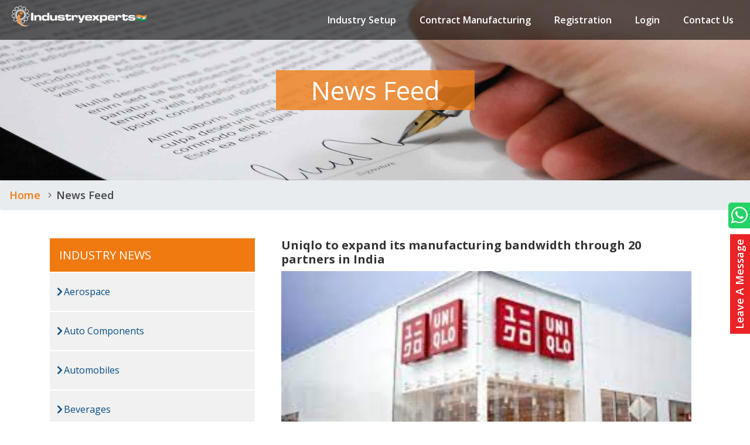

--- FILE ---
content_type: text/html; charset=utf-8
request_url: https://www.industryexperts.co.in/news-feed/general/uniqlo-to-expand-its-manufacturing-bandwidth-through-20-partners-in-india
body_size: 15895
content:


<!DOCTYPE html>

<html lang="en">
<head>
    <!-- Google Tag Manager -->
    <script>(function (w, d, s, l, i) {
            w[l] = w[l] || []; w[l].push({
                'gtm.start':
                    new Date().getTime(), event: 'gtm.js'
            }); var f = d.getElementsByTagName(s)[0],
                j = d.createElement(s), dl = l != 'dataLayer' ? '&l=' + l : ''; j.async = true; j.src =
                    'https://www.googletagmanager.com/gtm.js?id=' + i + dl; f.parentNode.insertBefore(j, f);
        })(window, document, 'script', 'dataLayer', 'GTM-KTMLDPM');</script>
    <!-- End Google Tag Manager -->
    <title>
	Uniqlo to expand its manufacturing bandwidth through 20 partners in India
</title><meta charset="utf-8" /><meta name="viewport" content="width=device-width, initial-scale=1, user-scalable=no" />
    <link rel="icon" href="/favicon.ico">
    <link rel="stylesheet" type="text/css" href="/css/bootstrap.min.css" media="all" />
    <link rel="stylesheet" type="text/css" href="/css/fontawesome-all.css" media="all" />
    <link rel="stylesheet" type="text/css" href="/css/style.css" media="all" />
    <link rel="stylesheet" type="text/css" href="/css/app.css" media="all" />
       <link id="lnktestlink" rel="canonical" href="https://www.industryexperts.co.in/news-feed/general/uniqlo-to-expand-its-manufacturing-bandwidth-through-20-partners-in-india" />
    <script async src="https://www.googletagmanager.com/gtag/js?id=AW-485427012"></script>
    <script>
        window.dataLayer = window.dataLayer || [];
        function gtag() { dataLayer.push(arguments); }
        gtag('js', new Date());

        gtag('config', 'AW-485427012');
    </script>

    <!-- Google tag (gtag.js) -->
<script async src="https://www.googletagmanager.com/gtag/js?id=G-LQW4RDJQLQ"></script>
<script>
  window.dataLayer = window.dataLayer || [];
  function gtag(){dataLayer.push(arguments);}
  gtag('js', new Date());

  gtag('config', 'G-LQW4RDJQLQ');
</script>


    <!-- Facebook Pixel Code -->
    <script>
        !function (f, b, e, v, n, t, s) {
            if (f.fbq) return; n = f.fbq = function () {
                n.callMethod ?
                    n.callMethod.apply(n, arguments) : n.queue.push(arguments)
            };
            if (!f._fbq) f._fbq = n; n.push = n; n.loaded = !0; n.version = '2.0';
            n.queue = []; t = b.createElement(e); t.async = !0;
            t.src = v; s = b.getElementsByTagName(e)[0];
            s.parentNode.insertBefore(t, s)
        }(window, document, 'script',
            'https://connect.facebook.net/en_US/fbevents.js');
        fbq('init', '806129839975089');
        fbq('track', 'PageView');
        fbq('track', 'CompleteRegistration');
        fbq('track', 'Lead');
        fbq('track', 'SubmitApplication');
    </script>
    <noscript>
        <img height="1" width="1" src="https://www.facebook.com/tr?id=806129839975089&ev=PageView&noscript=1" />
    </noscript>
    <!-- End Facebook Pixel Code -->
    
    <style>
        .nws-detail ul{
            padding-left: 20px;
            list-style:unset;
        }
        .nws-detail ol{
            padding-left: 16px;
        }
        .nws-detail li{
            margin-top:10px;
            list-style:unset;
        }
    </style>
<meta name="description" content="Uniqlo has multiple production partners in India and is looking to expand this network through a large investment." /></head>
<body>
    <!-- Google Tag Manager (noscript) -->
    <noscript>
        <iframe src="https://www.googletagmanager.com/ns.html?id=GTM-KTMLDPM"
            height="0" width="0" style="display: none; visibility: hidden"></iframe>
    </noscript>
    <!-- End Google Tag Manager (noscript) -->
    <form method="post" action="./uniqlo-to-expand-its-manufacturing-bandwidth-through-20-partners-in-india" id="form1">
<div class="aspNetHidden">
<input type="hidden" name="__EVENTTARGET" id="__EVENTTARGET" value="" />
<input type="hidden" name="__EVENTARGUMENT" id="__EVENTARGUMENT" value="" />
<input type="hidden" name="__VIEWSTATE" id="__VIEWSTATE" value="/[base64]" />
</div>

<script type="text/javascript">
//<![CDATA[
var theForm = document.forms['form1'];
if (!theForm) {
    theForm = document.form1;
}
function __doPostBack(eventTarget, eventArgument) {
    if (!theForm.onsubmit || (theForm.onsubmit() != false)) {
        theForm.__EVENTTARGET.value = eventTarget;
        theForm.__EVENTARGUMENT.value = eventArgument;
        theForm.submit();
    }
}
//]]>
</script>


<script src="/WebResource.axd?d=iAUiGPuY2GOFzKSAftI-ZmTzybH1QD6yC-tps7W6tLa4MF7-Sr1N5TvlXRb-mkthdDQUzzpFcHeLdiqMsViSX96JsCs1&amp;t=638628405619783110" type="text/javascript"></script>


<script src="/ScriptResource.axd?d=NsH4vBuPZqWnPITEnBmb4CY7LI5hTb6XDhYV6P3ijtRj2C3PmK_C17tw9rmu8NWJ-aLfmxQZR50iA_NlemBbTmPTZ7Qm_7igcNtZGsLMedQC4paInOOBd7aTiwrMB3jwuKNUDg2&amp;t=7c776dc1" type="text/javascript"></script>
<script type="text/javascript">
//<![CDATA[
if (typeof(Sys) === 'undefined') throw new Error('ASP.NET Ajax client-side framework failed to load.');
//]]>
</script>

<script src="/ScriptResource.axd?d=n5Z99v2WCvuuhvEsoc4O5Xjeb61keJhBvWP9FD8hxUjsiHN1urH2Hkyj31ciUwdX1VRR9WPipck7HAUCQJPFGcD6kjaOy6rrtkqqElMU8b0_TXx2s80zHWVrTOkzTzp_uhZPnhX_xRW5mBsiIHE4T88ygFs1&amp;t=7c776dc1" type="text/javascript"></script>
<div class="aspNetHidden">

	<input type="hidden" name="__VIEWSTATEGENERATOR" id="__VIEWSTATEGENERATOR" value="F1B3BD55" />
	<input type="hidden" name="__EVENTVALIDATION" id="__EVENTVALIDATION" value="/wEdAAIi3cKyVcPJjswjsiy8eqhzGsPqVcIdCvah0uSmYr9nrAOu2aZMg2o+VWEmFyf/CAm5yAIU" />
</div>
        <script type="text/javascript">
//<![CDATA[
Sys.WebForms.PageRequestManager._initialize('ctl00$ScriptManager1', 'form1', [], [], [], 90, 'ctl00');
//]]>
</script>

        <!-- =============== HEADER TOP STRAT =============== -->
        <div class="main-header">
            <div class="">
                <div class="header" id="header">
                    <nav class="navbar navbar-expand-md">
                        <a hreflang="en" class="navbar-brand" href="/">
                            <!-- <img src="images/logo.png" alt="logo" class="img-fluid"> -->
                        </a>
                        <button class="navbar-toggler" type="button" data-toggle="collapse" data-target="#collapsibleNavbar">
                            <span class="navbar-toggler-icon"></span>
                            <span class="navbar-toggler-icon"></span>
                            <span class="navbar-toggler-icon"></span>
                        </button>
                        <div class="collapse navbar-collapse justify-content-end" id="collapsibleNavbar">
                            <ul class="navbar-nav justify-content-end">
                                <li class="nav-item">
                                    <a hreflang="en" class="nav-link" href="/offshore-service-provider-india">Industry Setup</a>
                                </li>
                                <li class="nav-item">
                                    <a hreflang="en" class="nav-link" href="/b2b-manufacturer-sourcing-india">Contract Manufacturing</a>
                                </li>
                                <li class="nav-item"><a hreflang="en" class="nav-link" href="/b2b-featurers-for-manufacturers">Registration</a></li>
                                <li class="nav-item"><a hreflang="en" class="nav-link" href="/member/member-login">Login</a></li>
                                <li class="nav-item">
                                    <a hreflang="en" class="nav-link border-0" href="/contact-us">Contact Us</a>
                                </li>
                            </ul>
                        </div>
                    </nav>
                </div>
            </div>
        </div>
        <!-- =============== HEADER TOP END =============== -->
        <!-- =============== === BREADCRUMB START ================== -->
        
    <div class="main-header">
        <div class="">
            <div class="contract-lincence text-center text-white">
                <div class="">
                    <h1 class="register-with-us-heading"><span class=" mb-5">News Feed</span></h1>
                </div>
            </div>
        </div>
    </div>
    <nav class="container-fluid">
        <div class="row">
            <div class="col-md-12" style="padding: 0px;">
                <ol class="breadcrumb">
                    <li class="breadcrumb-item"><a href="/">Home</a></li>
                    <li class="breadcrumb-item active">News Feed</li>
                </ol>
            </div>
        </div>
    </nav>

    <section>
        <div class="container">
            <div class="row  my-5">
                <div class="col-md-12 col-lg-4">
                    <!-- Nav tabs -->
                    <ul role="tablist" class="nav flex-column news dashboard-list">
                        <li class="services-menu-heading text-white p-3">Industry News </li>
                        <input type="hidden" name="ctl00$cpMain$hdnCategoryUrl" id="cpMain_hdnCategoryUrl" value="general" />
                        
                                <li>
                                    <a class="nav-link " href="/news-feed/aerospace"><i class="fas fa-chevron-right"></i>&nbsp;Aerospace</a>
                                </li>
                            
                                <li>
                                    <a class="nav-link " href="/news-feed/auto-components"><i class="fas fa-chevron-right"></i>&nbsp;Auto Components</a>
                                </li>
                            
                                <li>
                                    <a class="nav-link " href="/news-feed/automobiles"><i class="fas fa-chevron-right"></i>&nbsp;Automobiles</a>
                                </li>
                            
                                <li>
                                    <a class="nav-link " href="/news-feed/beverages"><i class="fas fa-chevron-right"></i>&nbsp;Beverages</a>
                                </li>
                            
                                <li>
                                    <a class="nav-link " href="/news-feed/biotechnology-pharmaceutical-life-sciences-tools-services"><i class="fas fa-chevron-right"></i>&nbsp;Biotechnology / Pharmaceutical / Life Sciences Tools & Services</a>
                                </li>
                            
                                <li>
                                    <a class="nav-link " href="/news-feed/building-products"><i class="fas fa-chevron-right"></i>&nbsp;Building products</a>
                                </li>
                            
                                <li>
                                    <a class="nav-link " href="/news-feed/chemicals"><i class="fas fa-chevron-right"></i>&nbsp;Chemicals</a>
                                </li>
                            
                                <li>
                                    <a class="nav-link " href="/news-feed/commercial-services-supplies"><i class="fas fa-chevron-right"></i>&nbsp;Commercial Services & Supplies</a>
                                </li>
                            
                                <li>
                                    <a class="nav-link " href="/news-feed/construction-engineering"><i class="fas fa-chevron-right"></i>&nbsp;Construction & Engineering</a>
                                </li>
                            
                                <li>
                                    <a class="nav-link " href="/news-feed/containers-and-packaging"><i class="fas fa-chevron-right"></i>&nbsp;Containers and Packaging</a>
                                </li>
                            
                                <li>
                                    <a class="nav-link " href="/news-feed/electrical-equipment"><i class="fas fa-chevron-right"></i>&nbsp;Electrical Equipment</a>
                                </li>
                            
                                <li>
                                    <a class="nav-link " href="/news-feed/electronic-equipment-instruments-components"><i class="fas fa-chevron-right"></i>&nbsp;Electronic Equipment, Instruments & Components</a>
                                </li>
                            
                                <li>
                                    <a class="nav-link " href="/news-feed/food-and-agro-products"><i class="fas fa-chevron-right"></i>&nbsp;Food and Agro Products</a>
                                </li>
                            
                                <li>
                                    <a class="nav-link " href="/news-feed/footwear"><i class="fas fa-chevron-right"></i>&nbsp;Footwear</a>
                                </li>
                            
                                <li>
                                    <a class="nav-link active" href="/news-feed/general"><i class="fas fa-chevron-right"></i>&nbsp;General</a>
                                </li>
                            
                                <li>
                                    <a class="nav-link " href="/news-feed/health-care-equipment-supplies"><i class="fas fa-chevron-right"></i>&nbsp;Health Care Equipment & Supplies</a>
                                </li>
                            
                                <li>
                                    <a class="nav-link " href="/news-feed/household-durables"><i class="fas fa-chevron-right"></i>&nbsp;Household Durables</a>
                                </li>
                            
                                <li>
                                    <a class="nav-link " href="/news-feed/household-products"><i class="fas fa-chevron-right"></i>&nbsp;Household Products</a>
                                </li>
                            
                                <li>
                                    <a class="nav-link " href="/news-feed/independent-power-and-renewable-electricity-producers"><i class="fas fa-chevron-right"></i>&nbsp;Independent Power and Renewable Electricity Producers</a>
                                </li>
                            
                                <li>
                                    <a class="nav-link " href="/news-feed/it-services-ites-software"><i class="fas fa-chevron-right"></i>&nbsp;IT Services (ITES)/Software</a>
                                </li>
                            
                                <li>
                                    <a class="nav-link " href="/news-feed/leather-leather-products"><i class="fas fa-chevron-right"></i>&nbsp;Leather & Leather Products</a>
                                </li>
                            
                                <li>
                                    <a class="nav-link " href="/news-feed/leisure"><i class="fas fa-chevron-right"></i>&nbsp;Leisure</a>
                                </li>
                            
                                <li>
                                    <a class="nav-link " href="/news-feed/luxury-goods"><i class="fas fa-chevron-right"></i>&nbsp;Luxury Goods</a>
                                </li>
                            
                                <li>
                                    <a class="nav-link " href="/news-feed/machinery"><i class="fas fa-chevron-right"></i>&nbsp;Machinery</a>
                                </li>
                            
                                <li>
                                    <a class="nav-link " href="/news-feed/metals-and-mining"><i class="fas fa-chevron-right"></i>&nbsp;Metals and Mining</a>
                                </li>
                            
                                <li>
                                    <a class="nav-link " href="/news-feed/oil-gas-consumable-fuels"><i class="fas fa-chevron-right"></i>&nbsp;Oil, Gas & Consumable Fuels</a>
                                </li>
                            
                                <li>
                                    <a class="nav-link " href="/news-feed/paper-forest-products"><i class="fas fa-chevron-right"></i>&nbsp;Paper & Forest Products</a>
                                </li>
                            
                                <li>
                                    <a class="nav-link " href="/news-feed/technology-hardware-storage-peripherals"><i class="fas fa-chevron-right"></i>&nbsp;Technology Hardware, Storage & Peripherals</a>
                                </li>
                            
                                <li>
                                    <a class="nav-link " href="/news-feed/telecommunications"><i class="fas fa-chevron-right"></i>&nbsp;Telecommunications</a>
                                </li>
                            
                                <li>
                                    <a class="nav-link " href="/news-feed/textile-apparel-accesssories"><i class="fas fa-chevron-right"></i>&nbsp;Textile, Apparel & Accesssories</a>
                                </li>
                            
                                <li>
                                    <a class="nav-link " href="/news-feed/tobacco"><i class="fas fa-chevron-right"></i>&nbsp;Tobacco</a>
                                </li>
                            
                                <li>
                                    <a class="nav-link " href="/news-feed/toys"><i class="fas fa-chevron-right"></i>&nbsp;Toys</a>
                                </li>
                            
                                <li>
                                    <a class="nav-link " href="/news-feed/trading-companies-distributors"><i class="fas fa-chevron-right"></i>&nbsp;Trading Companies & Distributors</a>
                                </li>
                            
                                <li>
                                    <a class="nav-link " href="/news-feed/transport-equipment"><i class="fas fa-chevron-right"></i>&nbsp;Transport Equipment</a>
                                </li>
                            
                                <li>
                                    <a class="nav-link " href="/news-feed/transportation-infrastructure"><i class="fas fa-chevron-right"></i>&nbsp;Transportation Infrastructure</a>
                                </li>
                            
                    </ul>
                </div>
                <div class="col-md-12 col-lg-8 nws-detail">
                    <div class="row m-0">
                        <div class="col-lg-12 col-md-12 col-sm-12">
                            <h5><strong>
                                <a id="cpMain_hlNewsLink" rel="nofollow" href="https://www.business-standard.com/companies/news/uniqlo-to-expand-its-manufacturing-bandwidth-through-20-partners-in-india-123062900206_1.html" target="_blank">Uniqlo to expand its manufacturing bandwidth through 20 partners in India</a></strong></h5>
                        </div>
                        <div class="col-lg-12 col-md-12 col-sm-12">
                            
                            <img id="cpMain_imgLogo" class="d-block w-100" alt="..." src="../../Uploads/IndustryNews/3fc7df8b-4872-4a30-b6d2-758f4dd579cc.jpeg" />
                        </div>
                        <div class="col-lg-12 col-md-12 col-sm-12">

                            <p>
                                <div><span style="font-size: 13.3333px;">Fast Retailing, the parent company of Uniqlo, is planning to expand its manufacturing presence in India through 20 'production partners’, according to a report in The Economic Times (ET).</span></div>
<div><span style="font-size: 13.3333px;"><br />
</span></div>
<div><span style="font-size: 13.3333px;">Uniqlo, one of the world's most valuable clothing retailers, already has multiple production partners in the country and is looking to expand this network through a large investment.</span></div>
<div><span style="font-size: 13.3333px;"><br />
</span></div>
<div><span style="font-size: 13.3333px;">Uniqlo’s existing production partners in India include Shahi Exports, Brandix Lanka, Tangerine Design, Maral Overseas, Shingora Textiles, Silver Spark Apparel, SM Lulla Industries Worldwide, and Penguin Apparels.</span></div>
<div><span style="font-size: 13.3333px;"><br />
</span></div>
<div><span style="font-size: 13.3333px;">A source said that the investment amount will be significant because Uniqlo views India as an important market and the production partners that Uniqlo will bring to India will be specifically meant for the domestic market, according to the ET report.</span></div>
<div><span style="font-size: 13.3333px;"><br />
</span></div>
<div><span style="font-size: 13.3333px;">One of the company's production partners told ET that their current mandate is to produce only for exports.</span></div>
<div><span style="font-size: 13.3333px;"><br />
</span></div>
<div><span style="font-size: 13.3333px;">Tadashi Yanai, Uniqlo CEO, has indicated that he wants Uniqlo to become the “best-selling retailer in India”.</span></div>
<div><span style="font-size: 13.3333px;"><br />
</span></div>
<div><span style="font-size: 13.3333px;">The Japanese brand opened its first store in India in September 2019. It has stores in Delhi, Lucknow and Chandigarh. The brand is now planning to enter Mumbai and Bangalore.</span></div>
<div><span style="font-size: 13.3333px;"><br />
</span></div>
<div><span style="font-size: 13.3333px;">Uniqlo does not own any factories and it outsources production of almost all its products to factories outside Japan. This helps the brand to keep its breakeven point low and improve return on investment.</span></div>
<div><span style="font-size: 13.3333px;"><br />
</span></div>
<div><span style="font-size: 13.3333px;">As on March 1, 2023, Uniqlo has 227 factories in China, 54 in Vietnam, 33 in Bangladesh, 13 in Indonesia, and 16 factories in India and Japan, according to the ET report.</span></div>
<div><span style="font-size: 13.3333px;"><br />
</span></div>
<div><span style="font-size: 13.3333px;">India has evolved as an attractive market for apparel brands. Over the past decade, global brands such as Zara and H&amp;M became market leaders in the fast fashion segment in the country.</span></div>
<div><span style="font-size: 13.3333px;"><br />
</span></div>
<div><span style="font-size: 13.3333px;">Devangshu Dutta, the founder of Third Eyesight, a retail consulting firm, said, “For global brands, India should be one of the most logical sourcing hubs, given its large vertically integrated manufacturing sector on the one hand and large, growing domestic market driving demand on the other hand.”</span></div>
<div><span style="font-size: 13.3333px;"><br />
</span></div>
<div><span style="font-size: 13.3333px;">Dutta said that the weight in the sourcing baskets has historically been low in India due to several reasons, in spite of China being visible for decades to the management teams of brands and retailers as a concentrated sourcing risk.</span></div>
<div><span style="font-size: 13.3333px;"><br />
</span></div>
<div><span style="font-size: 13.3333px;">Uniqlo International said its revenue in the first half of 2023 stood at $5.25 billion, and its operating profit was $852.93 million, according to the ET report.</span></div>
<div><span style="font-size: 13.3333px;"><br />
</span></div>
<div><span style="font-size: 13.3333px;">The company said regions like India “reported significant revenue and profit gains as they enter a full-fledged growth phase”.</span></div>
                            </p>
                        </div>
                    </div>

                </div>
            </div>
        </div>
    </section>


        <div class="flip-right-side">
            <a hreflang="en" rel="nofollow" href="https://api.whatsapp.com/send?phone=919810082139&text=Welcome%20to%20Industry%20Experts!" target="_blank"><i class="fab fa-whatsapp fa-2x text-light"></i><span>&nbsp;Whatsapp</span></a>
        </div>
        <!-- =============== === BREADCRUMB END ================== -->
        <button type="button" class="modal-right-button" data-toggle="modal" data-target="#right_modal" id="btnEnqLeaveMessage">Leave A Message </button>
        <div class="modal right fade" id="right_modal" tabindex="-1" role="dialog" aria-labelledby="right_modal">
            <div class="modal-dialog" role="document">
                <div class="modal-content">
                    <div class="modal-header">
                        <h5 class="modal-title">Leave A Message</h5>
                        <button type="button" class="close" data-dismiss="modal" aria-label="Close">
                            <span aria-hidden="true">&times;</span>
                        </button>
                    </div>
                    <div class="modal-body">
                        <div id="dvEnqMsg"></div>
                        <input id="txtEnqName" class="form-control my-2" type="text" placeholder="Name*" />

                        <input id="txtEnqEmail" class="form-control my-2" type="text" placeholder="Email*" />

                        <select id="ddlEnqCountry" class="form-control my-2"></select>

                        <textarea id="txtEnqMessage" class="form-control my-2" placeholder="Message*"></textarea>
                        <div class="col-md-12">
                            <div class="row">
                                <div class="col-6">
                                    <div class="form-group">
                                        <input id="txtEnqVerificationCode" maxlength="4" class="form-control" type="text" placeholder="Captcha Code*" />
                                    </div>
                                </div>
                                <div class="col-4">
                                    <input type="hidden" id="hdnCaptchaCode" />
                                    <img class="img-fluid" id="EnqCaptchaImg" src="#" alt="Verification Code" />
                                </div>
                                <div class="col-1">
                                    <a href="javascript:void(0);" class="CaptchaEnqChange"><i class="fa fa-sync-alt"></i></a>
                                </div>
                            </div>
                        </div>
                        <input type="button" id="btnEnqSubmit" value="Submit" class="btn btn-success mt-2" onclick="sendEnqMail()" />
                    </div>

                </div>
            </div>
        </div>
        <!-- ================== FOOTER START ================== -->
      
        <footer class="v_footer">
            <div class="container-fluid">
                <div class="row">
                    <div class="col-md-4">
                        <div class="v_logo_fav">
                            <a hreflang="en" href="/">
                                <img src="/images/fav.png" alt="Logo Fav" />
                            </a>
                        </div>
                    </div>
                    <div class="col-md-2">
                        <div class="v_quick_links">
                            <h2>Quick Links</h2>
                            <a hreflang="en" href="/"><i class="fas fa-external-link-alt mr-1"></i>Home</a>
                            <a hreflang="en" href="/offshore-service-provider-india"><i class="fas fa-external-link-alt mr-1"></i>Industry Setup</a>
                            <a hreflang="en" href="/b2b-manufacturer-sourcing-india"><i class="fas fa-external-link-alt mr-1"></i>Contract Manufacturing</a>
                            <a hreflang="en" href="/about-us"><i class="fas fa-external-link-alt mr-1"></i>About Us</a>
                            <a hreflang="en" href="/contact-us"><i class="fas fa-external-link-alt mr-1"></i>Contact Us</a>
                            <a hreflang="en" href="/b2b-featurers-for-manufacturers"><i class="fas fa-external-link-alt mr-1"></i>Business Registration</a>
                            <a hreflang="en" href="/member/member-login"><i class="fas fa-external-link-alt mr-1"></i>Member Login</a>
                        </div>
                    </div>
                    <div class="col-md-2">
                        <div class="v_quick_links mb-3">
                            <h2>&nbsp;</h2>
                            <a hreflang="en" href="/privacy-policy"><i class="fas fa-external-link-alt mr-1"></i>Privacy Policy</a>
                            <a hreflang="en" href="/term-and-conditions"><i class="fas fa-external-link-alt mr-1"></i>Terms & Conditions</a>
                        </div>
                        <hr>
                        <h2>Follow Us</h2>
                        <div class="v_social_links">
                            <a hreflang="en" rel="nofollow" href="https://www.facebook.com/industryexpertsindia/" target="_blank"><i class="fab fa-facebook-f"></i></a>
                            <a hreflang="en" rel="nofollow" href="https://www.linkedin.com/company/industry-experts-india" target="_blank"><i class="fab fa-linkedin-in"></i></a>
                            <a hreflang="en" href="/blog"><i class="fab fa-blogger-b"></i></a>
                        </div>
                    </div>
                    <div class="col-md-4">
                        <div class="v_quick_links">
                            <h2>Get in Touch</h2>
                            <div class="v_contl">
                                <div>
                                    <i class="fas fa-map-marker-alt"></i>Assotech Business Cresterra,<br>
                                    Suit No 502, 5th floor, Tower - 1, Noida Expressway,
                                    <br>
                                    Sector 135, Noida - 201301 Uttar Pradesh, India
                                </div>
                                
                                <div><i class="far fa-envelope"></i><a hreflang="en" href="mailto:info@industryexperts.co.in">info@industryexperts.co.in</a></div>
                                <div><i class="fas fa-globe"></i><a hreflang="en" href="http://www.industryexperts.co.in" target="_blank">www.industryexperts.co.in</a></div>
                            </div>
                        </div>
                    </div>
                </div>
            </div>
        </footer>
        <div class="v_copyright">
            <div class="container-fluid">
                <span>Copyright © <span id="lblYear">2026</span> Industry Experts</span>
                <span>Owned & Developed By <a href="https://www.cfcs.co.in/" target="_newTab">CFCS </a></span>
            </div>
        </div>
        <!-- ================== FOOTER END ================== -->
    </form>
    <script src="/js/jquery-3.4.1.min.js"></script>
    <script type="text/javascript" src="/js/bootstrap.min.js"></script>
    <script type="text/javascript">
        $(document).on("click", ".CaptchaEnqChange", function () {
            EnqCaptchaRefresh();
        });
        function pageLoad() {
            EnqCaptchaRefresh();
        }
        function EnqCaptchaRefresh() {
            $.ajax({
                type: 'POST',
                url: "/SendMail.aspx/RanContactCodeCaptcha",
                data: '{}',
                dataType: "json",
                contentType: "application/json; charset=utf-8",
                success: function (response) {
                    if ((response.d).indexOf("ValidationError") > -1) {
                        $('#dvEnqMsg').html("<div class='alert alert-danger'><a href='#' class='close' data-dismiss='alert'>&times;</a><strong> </strong>" + response.d + " !!</div>");
                        return false;
                    }
                    else {
                        var RanCode = JSON.parse(response.d);
                        $('input[type=hidden][id$=hdnCaptchaCode]').val(RanCode);
                        $("#EnqCaptchaImg").attr('src', '/JpegImage.aspx?RanCode=' + RanCode + '&v=' + (Math.random() * 6 + 1).toString());
                        $("[id*=txtEnqVerificationCode]").val("");
                    }
                },
                error: function (XMLHttpRequest, textStatus, errorThrown) {
                    $('#dvEnqMsg').html("<div class='alert alert-danger'><a href='#' class='close' data-dismiss='alert'>&times;</a><strong> </strong>" + errorThrown.d + " !!</div>");
                    return false;
                }
            });
        }
    </script>

    
    
    <script type="text/javascript">
        _linkedin_partner_id = "3245129";
        window._linkedin_data_partner_ids = window._linkedin_data_partner_ids || [];
        window._linkedin_data_partner_ids.push(_linkedin_partner_id);
    </script>
    <script type="text/javascript">
        (function () {
            var s = document.getElementsByTagName("script")[0];
            var b = document.createElement("script");
            b.type = "text/javascript"; b.async = true;
            b.src = "https://snap.licdn.com/li.lms-analytics/insight.min.js";
            s.parentNode.insertBefore(b, s);
        })();
    </script>
    <noscript>
        <img height="1" width="1" style="display: none;" alt="" src="https://px.ads.linkedin.com/collect/?pid=3245129&fmt=gif" />
    </noscript>
    <script>
        // For Header
        window.onscroll = function () { scrollFunction() };
        function scrollFunction() {
            if (document.body.scrollTop > 50 || document.documentElement.scrollTop > 50) {
                $(".header").addClass("minheader");
            } else {
                $(".header").removeClass("minheader")
            }
        }
    </script>
    <script>
        $(document).ready(function () {
            BindCountry();
        });
        function BindCountry() {
            $.ajax({
                type: 'POST',
                url: "/SendMail.aspx/BindCountry",
                data: '{}',
                dataType: "json",
                contentType: "application/json; charset=utf-8",
                success: function (response) {
                    if ((response.d).indexOf("ValidationError") > -1) {
                        $('#dvEnqMsg').html("<div class='alert alert-danger'><a href='#' class='close' data-dismiss='alert'>&times;</a><strong> </strong>" + response.d + " !!</div>");
                        return false;
                    }
                    else {
                        var objJson = JSON.parse(response.d);
                        $('select[id$=ddlEnqCountry]').empty().append('<option value="0">Select Country*</option>');
                        $.each(objJson, function (index, value) {
                            $('select[id$=ddlEnqCountry]').append($("<option></option>").val(value["CountryID"]).html(value["CountryName"]));
                        });
                    }
                },
                error: function (XMLHttpRequest, textStatus, errorThrown) {
                    $('#dvEnqMsg').html("<div class='alert alert-danger'><a href='#' class='close' data-dismiss='alert'>&times;</a><strong> </strong>" + errorThrown.d + " !!</div>");
                    return false;
                }
            });
        }

        function sendEnqMail() {
            $('#dvEnqMsg').html("");
            var txtEnqName = $('input[type=text][id*=txtEnqName]').val();
            var txtEnqEmail = $('input[type=text][id*=txtEnqEmail]').val();
            var EnqCountryID = $('select[id$=ddlEnqCountry] option:selected').val();
            var txtEnqCountry = $('select[id$=ddlEnqCountry] option:selected').text();
            var txtEnqMessage = $('textarea[id$=txtEnqMessage]').val();
            var EnqVerificationCode = $('input[type=text][id*=txtEnqVerificationCode]').val();
            var hdnCaptchaCode = $('input:hidden[id$=hdnCaptchaCode]').val();

            if (txtEnqName == "" || txtEnqName == null) {
                $('#dvEnqMsg').html("<div class='alert alert-danger'><a href='#' class='close' data-dismiss='alert'>&times;</a><strong></strong> Please Enter Name !!</div>");
                return false;
            }
            if (txtEnqEmail == "" || txtEnqEmail == null) {
                $('#dvEnqMsg').html("<div class='alert alert-danger'><a href='#' class='close' data-dismiss='alert'>&times;</a><strong></strong> Please Enter Email !!</div>");
                return false;
            }
            else {
                var emailReg = /^\b[A-Z0-9._%-]+@[A-Z0-9.-]+\.[A-Z]{2,4}\b$/i;
                if (!emailReg.test(txtEnqEmail)) {
                    $('#dvEnqMsg').html("<div class='alert alert-danger'><a href='#' class='close' data-dismiss='alert'>&times;</a><strong></strong> Email is not valid !!</div>");
                    return false;
                }
            }
            if (EnqCountryID == "0" || EnqCountryID == null) {
                $('#dvEnqMsg').html("<div class='alert alert-danger'><a href='#' class='close' data-dismiss='alert'>&times;</a><strong></strong> Please Select Country !!</div>");
                return false;
            }
            if (txtEnqMessage == "" || txtEnqMessage == null) {
                $('#dvEnqMsg').html("<div class='alert alert-danger'><a href='#' class='close' data-dismiss='alert'>&times;</a><strong></strong> Please Enter Message !!</div>");
                return false;
            }
            if (EnqVerificationCode == "" || EnqVerificationCode == null) {
                $('#dvEnqMsg').html("<div class='alert alert-danger'><a href='#' class='close' data-dismiss='alert'>&times;</a><strong></strong> Please Enter Verification Code !!</div>");
                return false;
            }
            $.ajax({
                type: "POST",
                url: "/SendMail.aspx/SendEnqMail",
                contentType: "application/json; charset=utf-8",
                dataType: "json",
                data: JSON.stringify({ Name: txtEnqName, Email: txtEnqEmail, CountryID: EnqCountryID, Country: txtEnqCountry, Message: txtEnqMessage, VerificationCode: EnqVerificationCode, CaptchaCode: hdnCaptchaCode }),
                success: function (response) {
                    var objJson = JSON.parse(response.d);
                    if (objJson[0]["status"] === "failed") {
                        $('#dvEnqMsg').html("<div class='alert alert-danger'><a href='#' class='close' data-dismiss='alert'>&times;</a><strong> </strong>" + objJson[0]["message"] + " !!</div>");
                        return false;
                    }
                    else (objJson[0]["status"] === "Success")
                    {
                        $('input[type=text][id*=txtEnqName]').val("");
                        $('input[type=text][id*=txtEnqEmail]').val("");
                        $('select[id$=ddlEnqCountry]').val("0");
                        $('textarea[id$=txtEnqMessage]').val("");
                        $('input[type=text][id*=txtEnqVerificationCode]').val("");
                        window.location.href = "/thankyou";
                        //$('#dvEnqMsg').html("<div class='alert alert-success'><a hreflang="en" href='#' class='close' data-dismiss='alert'>&times;</a> Message has been sent successfully !!</div>");
                    }
                },
                error: function (XMLHttpRequest, textStatus, errorThrown) {
                    $('#dvEnqMsg').html("<div class='alert alert-danger'><a href='#' class='close' data-dismiss='alert'>&times;</a><strong> </strong>" + errorThrown.d + " !!</div>");
                    return false;
                }
            });
        }
    </script>   
</body>
</html>
